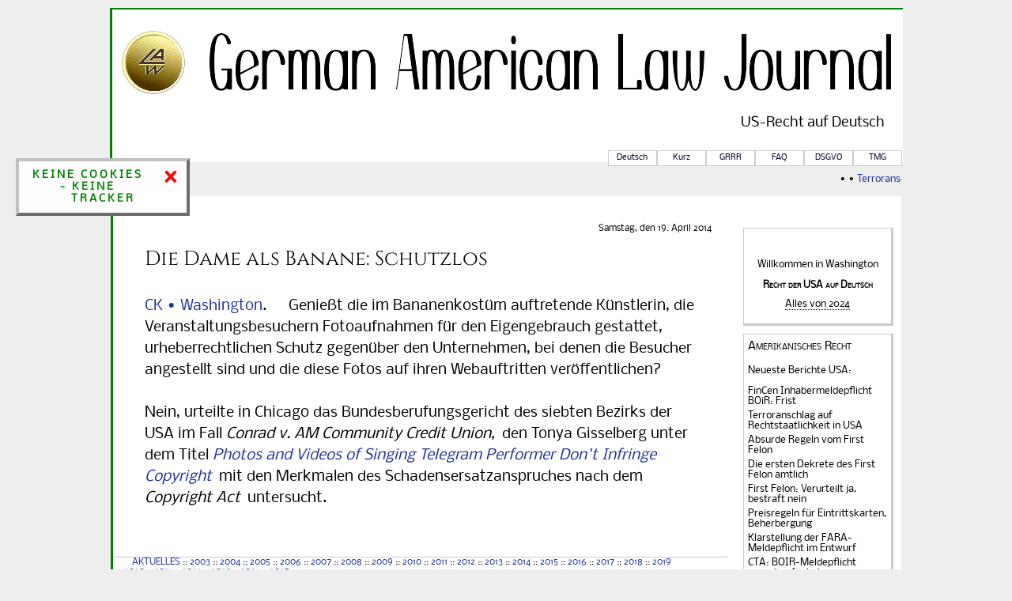

--- FILE ---
content_type: text/html;charset=utf-8
request_url: https://anwalt.us/2014/04/19/
body_size: 44057
content:
<?xml version="1.0" encoding="utf-8"?><!DOCTYPE html PUBLIC "-//W3C//DTD XHTML 1.0 Transitional//EN" "http://www.w3.org/TR/xhtml1/DTD/xhtml1-transitional.dtd"><html xmlns="http://www.w3.org/1999/xhtml" lang="de" xml:lang="de"><head>
<meta name="viewport" content="width=device-width, initial-scale=1"/><meta name="referrer" content="no-referrer"/><meta name="original-source" content="https://anwalt.us/index.htm"/><meta name="google-site-verification" content="gpAR4kqmQ3ZshcrtTmMp3HFRq2uiQEe-_pbgPQqVlWI"/><link rel="alternate" hreflang="de" href="https://anwalt.us/index.htm"/><!--link rel="amphtml" href="https://anwalt.us/"/--><title> - German American Law Journal &#8660; US-Recht auf Deutsch</title><link rel="shortcut icon" href="https://anwalt.us/im/lawgraygoldsquare3d36x36blue.png" type="image/x-icon"/><link rel="image_src" type="image/png" href="https://anwalt.us/im/lawgraygoldsquare3d57x57blue.png"/><link rel="icon" href="data:,"/><link rel="Index" href="https://anwalt.us/index.htm"/><link rel="Help" href="http://recht.us/lexofaq.html"/><link rel="GDPR" href="http:/gdpr.anwalt.us"/><link rel="Privacy" href="https://anwalt.us/privacy"/><meta http-equiv="vary" content="accept-encoding"/><meta name="twitter:site" content="@usanwalt"/><meta name="twitter:domain" content="anwalt.us"/><meta name="description" content="German American Law Journal - US-Recht auf Deutsch is the German-language edition of the law journal published since 1991, daily covering American law developments in German."/><link rel="canonical" href="https://anwalt.us/index.htm"/><link rel="alternate" type="application/atom+xml" title="Atom" href="http://atom.anwalt.us"/><link rel="alternate" type="text/html" title="Anwalt Rechtsanwalt i.R." hreflang="en" href="https://kochinke.com"/><meta property="og:image" content="https://anwalt.us/im/lawgoldround100x100.png"/><meta name="og:site_name" content="German American Law Journal - US-Recht auf Deutsch"/>

<link rel="archives" title="German American Law Journal 2023" href="2023"/><link rel="archives" title="German American Law Journal 2022" href="2022"/><link rel="archives" title="German American Law Journal 2021" href="2021"/><link rel="archives" title="German American Law Journal 2020" href="2020"/><link rel="archives" title="German American Law Journal 2019" href="2019"/><link rel="archives" title="German American Law Journal 2018" href="2018"/><link rel="archives" title="German American Law Journal 2017" href="2017"/><link rel="archives" title="German American Law Journal 2016" href="2016"/><link rel="archives" title="German American Law Journal 2015" href="2015"/><link rel="archives" title="German American Law Journal 2014" href="2014"/><link rel="archives" title="German American Law Journal 2013" href="2013"/><link rel="archives" title="German American Law Journal 2012" href="2012"/><link rel="archives" title="German American Law Journal 2011" href="2011"/><link rel="archives" title="German American Law Journal 2010" href="2010"/><link rel="archives" title="German American Law Journal 2009" href="2009"/><link rel="archives" title="German American Law Journal 2008" href="2008"/><link rel="archives" title="German American Law Journal 2007" href="2007"/><link rel="archives" title="German American Law Journal 2006" href="2006"/><link rel="archives" title="German American Law Journal 2005" href="2005"/><link rel="archives" title="German American Law Journal 2004" href="2004"/><link rel="archives" title="German American Law Journal 2003" href="2003"/><meta name="ICBM" content="38.90379,-77.03854"/><meta name="DC.title" content="Amerikanisches Recht auf Deutsch, Autor: Attorney Rechtsanwalt i.R. Kochinke, Ort: Washington DC USA, Language: German"/><meta name="publisher" content="Rechtsanwalt i.R. u. Attorney Kochinke, Washington DC USA"/><meta name="keywords" content="USA Recht und Wirtschaftsrecht, Autor: Rechtsanwalt i.R. u. Attorney Kochinke, Ort: Washington DC USA: " /><meta name="revisit-after" content="1 days"/><meta name="generator" content="Blosxom"/><meta name="language" content="de"/><meta name="robots" content="index,follow,notranslate"/><meta http-equiv="Cache-Control" content="no-cache, must-revalidate"/><meta name="copyright" content="Copyright 2003-2025 C. Kochinke"/><meta name="author" content="Rechtsanwalt i.R. / Attorney Kochinke, Washington DC USA"/>
<style type="text/css" media="screen">/*@CHARSET "UTF-8";*/
@font-face {font-family:'Nobile';font-style:normal;font-weight:400;src:local('Nobile'),local('Nobile-Regular'),url(/im/LJdSuYk02E6wtyvk5bnaeA.woff)format('woff');font-display:swap;}
@font-face {font-family:'Cinzel';src:url('/im/Cinzel.woff2');font-weight:normal;font-style:normal;font-display:swap;}
/*@font-face{font-family:'Cinzel';src:url('/im/Cinzel-Regular.ttf');font-weight:normal;font-style:normal;font-display:swap}*/

html{background:#eee;}#wrapper,#wiewrapper{width:1000px;margin:0 auto;background:silver}#header{width:1000px;background:#fff;margin:0 auto;border-top:2px solid green;border-left:3px solid green}#container{background:white;width:100%;float:left;margin-right:-200px}#content{background:#fff;margin-right:220px;border-left:3px solid green;border-bottom:1px solid green}#sidebar{padding-top:40px;padding-right:0px;width:200px;float:right;background:white}#footer{background:#00ffcc}h1{margin-top:0}.last{margin-bottom:0}.clearing{height:0;clear:both}i{padding-right:4px}
body{font-family:'Nobile'/*'Fauna One'*/;font-size:13px;padding:2px;hyphens:auto;hyphenate-limit-chars:6 3 3;hyphenate-limit-lines:2;hyphenate-limit-last:always;hyphenate-limit-zone:8%;}
a{color:#223399;text-decoration:none;font-family:'Nobile'/*'Fauna One'*/}a:hover{color:red}a[name]{color:#000}a[href$=".pdf"]:after{content:" (PDF)";}a[href$=".PDF"]:after{content:" (PDF)";}a[href$=".pdf#"]:after{content:" (PDF)";}h5{float:right;color:#ffffdd;font-size:120%}h5:hover{color:#333;}
blockquote{text-align:justify;padding-left:20px;line-height:150%;background-color:#fff;background-image:-webkit-gradient(radial,center center,0,center center,460,color-stop(0%,#fff),color-stop(100%, #e5e5e5));background-image:-webkit-radial-gradient(center center,circle cover,#fff,#e5e5e5);background-image:-moz-radial-gradient(center center,circle cover,#fff,#e5e5e5);background-image:-ms-radial-gradient(center center,circle cover,#fff,#e5e5e5);background-image:-o-radial-gradient(center center,circle cover,#fff,#e5e5e5);background-image:radial-gradient(center center,circle cover,#fff,#e5e5e5)}

.titlestyle{font-size:140%;font-family:'Cinzel';font-weight:100;padding:0px}

.pagetitle{margin-left:-3px;margin-right:-3px;font-size:140%;font-weight:500;font-variant:small-caps;padding-top:3px;padding-bottom:5px;padding-right:20px;background-color:#666699;background:#666699}.dateheader{font-size:11px}li:hover{color:#8888ff;background:white}.techtag,a.techtag{font-size:2px;color:#fff}.bigbox{-moz-border-radius:6px;font-family:'Nobile';border-right:3px solid #ccc;border-bottom:3px solid #ccc;border-top:1px solid #ccc;border-left:1px solid #ccc;color:#000;padding:5px;margin-bottom:10px;margin-right:10px;font-size:95%}.bigbox:first-line{background:white;color:black;font-variant:small-caps;line-height:160%;display:block;font-size:110%;font-weight:120%;}.bigbox li{list-style:inside;padding-left:5px;color:#666699;list-style-position:inside;margin-left:0;font-family:'Nobile',sans-serif}.bigbox div{padding-bottom:5px}.bigbox a{font-family:'Nobile';color:#000;text-decoration:none}.bigbox a:hover{color:red}#navBAG{float:right;margin-top:-15px;padding:0;height:20px}#navBAG ul{border:0;margin:0;padding:0;list-style-type:none;border-right:1px solid #ddd;text-align:center}#navBAG ul li{display:block;float:left;text-align:center;padding:0;margin:0;}#navBAG ul li a{background:#fff;width:60px;height:18px;border:1px solid #ccc;padding:0;margin:0 0 10px 0;color:#002;text-decoration:none;display:block;text-align:center;font:normal 10px/18px 'Nobile'}#navBAG ul li a:hover{color:#fff;background:#666;}.flug{position:relative;top:600px}.justi{text-align:justify}.subtit{color:red;text-align:center;letter-spacing:30%;font-size:90%}.yrlist{border-top:1px solid #ccc;border-bottom:1px solid #ccc;text-align:left;font-family:'Nobile';font-size:85%}.topimg{padding-top:30px;background:#fff;height:82px;border-width:3px;border-style:solid;border-color:#fff;margin-left:152px;z-index:1}.usrtxt{margin-right:20px;font-variant:normal;font-family:'Nobile',sans-serif;font-size:130%;font-weight:500}.markistyle{marquee-play-count=1;background:#eee;font-size:90%}
.storstyle{margin-left:40px; margin-right:40px}
.storbody{/*don't font-fam! */line-height:150%;font-size:140%}.footbrdr{border-bottom:1px solid #ccc;padding-left:20px}.bottfltr{float:right;padding:10px;width:270px}.padl20{padding-left:20px}.smcap90{font-variant:small-caps;font-size:90%}.clr000{color:black}.imgright:first-line{font-variant:small-caps;font-size:130%;line-height:160%}.imgright{float:right;padding:10px;margin:10px;border:#ccc 4px solid;font-family:'Nobile',sans-serif;font-size:12px;line-height:120%}#skip a{position:absolute;left:-10000px;top:auto;width:1px;height:1px;overflow:hidden;}#skip a:focus{position:static;width:auto;height:auto;}

.alert {position:fixed;/*bottom:0;*/top:200px;left:20px;z-index:1;width:15%;text-align:center;opacity:90%;animation:fade 2s;padding:10px;background-color:white/*lightgreen*/;color:green;min-width:150px;max-height:250px;border:outset 4px silver;letter-spacing:3px;}@-webkit-keyframes fade {from {opacity:0;} to {opacity:0.9;}}
.closebtn {margin-left:20px;color:red;transform:scale(1.5,1.5);font-weight:bold;float:right;font-size:22px;line-height:20px;cursor:pointer;transition:0.3s;}
.closebtn:hover{color:green;}

</style></head><body><div id="skip"><a href="#maincontent">Skip to Main Content</a></div>
<div class="alert"><span class="closebtn" onclick="this.parentElement.style.display='none';">&times;</span><strong>KEINE COOKIES &amp; KEINE TRACKER</strong></div>
 
<div id="header">&nbsp;<br/><img src="[data-uri]" width="80" height="80" border="0" align="left" style="padding:12px" alt="German American Law Journal logo"/>
<div style="padding-top:15px;padding-right:15px;"><a href="https://anwalt.us/index.htm"><img align="right" src="[data-uri]%3D" border="0" width="862" height="73" alt="German American Law Journal - US-Recht auf Deutsch"/></a></div><br/>
<br/>
<div style="padding-top:30px;background:#fff;height:82px;border-width:3px;border-style:solid;border-color:#fff;margin-left:152px;z-index:1"><p align="right" style="line-height:120%;"><br/>
<h1 style="padding:0;font-size:100%;text-align:right;">
<span title="German American Law Journal - US-Recht auf Deutsch" style="margin-right:20px;font-variant:normal;font-family:'Nobile',sans-serif;font-size:130%;font-weight:500;">US-<span>Recht</span> auf Deutsch</span></h1>
&nbsp;</p></div><br/>
<nav><div id="navBAG">
<ul id="navlist"><li><a href="https://anwalt.us/index.htm" title="US-Recht auf Deutsch">Deutsch</a></li>
<!--li><a href="https://galj.info" title="American Edition">Englisch</a></li-->
<!--li><a href="https://anwalt.us/index.rss20" old="https://atom.anwalt.us" title="Atom">Feed</a></li--><li><a href="https://bsky.app/profile/usanwalt.bsky.social" title="Bluesky">Kurz</a></li><li><a href="https://recht.us/refraum/" title="GALJ ReferendaRRaum">GRRR</a></li><li><a href="https://recht.us/lexofaq.html" title="FAQ" rel="nofollow">FAQ</a></li><li><a href="http://gdpr.anwalt.us" title="DSGVO - GDPR - Datenschutz">DSGVO</a></li><li><a href="#telemad" title="Impressum">TMG</a></li></ul></div></div></nav><br/>
<div id="wiewrapper"><marquee loop="1" scrolldelay="200" style="marquee-play-count=1;background:#eee;font-size:90%;"> &bull; &bull; <a href="https://anwalt.us/2025/02/16">Terroranschlag auf Rechtstaatlichkeit in USA
</a> &bull; &bull; <a href="https://anwalt.us/2025/02/14">Absurde Regeln vom First Felon
</a> &bull; &bull; <a href="https://anwalt.us/2025/01/29">Die ersten Dekrete des First Felon amtlich
</a> &bull; &bull; <a href="https://anwalt.us/2025/01/11">First Felon: Verurteilt ja, bestraft nein
</a> &bull; &bull; <a href="https://anwalt.us/2025/01/10">Preisregeln für Eintrittskarten, Beherbergung
</a> &bull; &bull; <a href="https://anwalt.us/2025/01/01">Klarstellung der FARA-Meldepflicht im Entwurf
</a> &bull; &bull; <a href="https://anwalt.us/2024/12/27">CTA: BOIR-Meldepflicht erneut aufgehoben
</a> &bull; &bull; <a href="https://anwalt.us/2024/12/24">BOIR-Meldepflicht bleibt - neue kurze Fristen
</a>  &bull; &bull; <a href='http://star.anwalt.us'>Neueste Urteile USA</a>
</marquee></div><br/><div id="wrapper"><div id="container"><div id="content"><h5><!--dollarvisitors::guests&emsp;&nbsp;&nbsp;--></h5>
<main id="maincontent">
<div class="dateheader" style="padding-top:35px;padding-right:20px;text-align:right">Samstag, den 19. April 2014</div>
<br/><article class="storstyle"><h1 class="titlestyle"><a name="0419-dame-als-banane.txt" href="https://anwalt.us/2014/04/19/#0419-dame-als-banane.txt" title="Die Dame als Banane: Schutzlos - Original only at https://Anwalt.us" class="titlestyle" rel="index,follow">Die Dame als Banane: Schutzlos</a></h1> &nbsp;<!--br/--><br/><div class="storbody"><a rel="author" href="https://kochinke.com" title="Verfasser Clemens Kochinke, Master of Comparative Law - American Practice, Attorney, Rechtsanwalt i.R.">CK &bull; Washington</a>. &emsp; Genie&szlig;t die im Bananenkost&uuml;m auftretende K&uuml;nstlerin, die  Veranstaltungs&shy;besuchern Foto&shy;aufnahmen f&uuml;r den Eigen&shy;gebrauch gestattet, urheber&shy;rechtlichen Schutz gegen&shy;&uuml;ber den Unter&shy;nehmen, bei denen die Besucher angestellt sind und die diese Fotos auf ihren Webauf&shy;tritten ver&ouml;ffent&shy;lichen?<br /><br />Nein, urteilte in Chicago das Bundesberufungs&shy;gericht des siebten Bezirks der USA im Fall <i>Conrad v. AM Community Credit Union,</i> den Tonya Gissel&shy;berg unter dem Titel <i><a href="http://www.seattlecopyrightwatch.com/copyright/photos-and-videos-of-singing-telegram-performer-dont-infringe-copyright/">Photos and Videos of Sin&shy;ging Tele&shy;gram Performer Don't Infringe Copyright</a></i> mit den Merkmalen des Schadens&shy;ersatz&shy;anspruches nach dem <i>Copyright Act</i> untersucht. </div><br/><br/></article>
</main>
<br/><br/><nav><div class="yrlist">&nbsp; &nbsp; &nbsp; &nbsp; <a href="https://anwalt.us/index.htm">AKTUELLES</a> :: <a href="/2003">2003</a> :: <a href="/2004"> 2004</a> :: <a href="/2005"> 2005</a> :: <a href="/2006"> 2006</a> :: <a href="/2007"> 2007</a> :: <a href="/2008"> 2008</a> :: <a href="/2009"> 2009</a> :: <a href="/2010"> 2010</a> :: <a href="/2011"> 2011</a> :: <a href="/2012"> 2012</a> :: <a href="/2013"> 2013</a> :: <a href="/2014"> 2014</a> :: <a href="/2015"> 2015</a> :: <a href="/2016"> 2016</a> :: <a href="/2017"> 2017</a> ::<a href="/2018"> 2018</a> :: <a href="/2019"> 2019</a><br/> &emsp;<a href="/2020"> 2020</a> :: <a href="/2021"> 2021</a> :: <a href="/2022"> 2022</a> :: <a href="/2023"> 2023</a> :: <a href="/2024"> 2024</a> :: <a href="/2025"> 2025</a> 


</div></nav><div>

<br/><br clear="left"/><div class="footbrdr">Der kurze Weg <a href="https://anwalt.us/index.htm">zum deutsch-amerikanischen <span itemprop="about">Recht</span>: https://anwalt.us</a></div><br/>

<div class="bottfltr"><b>Auf <a href="https://galj.info" class="clr000">Englisch</a>:</b><br/><div><a href="http://galj.info/2021/04/01">Domain for Sale &mdash; End of Updates
</a></div><div><a href="http://galj.info/2020/12/14">Leases and Alcohol in Pandemic
</a></div><div><a href="http://galj.info/2020/03/06">Laws Shield Income From Virus
</a></div><div><a href="http://galj.info/2019/12/06">App-Aided Crowdwork Contract Can't Imply Employ
</a></div><div><a href="http://galj.info/2019/10/17">Damages for Violation of Forum Selection Clause
</a></div><div><a href="http://galj.info/2019/08/14">Ranking Portals: Required Privacy Consent
</a></div><div><a href="http://galj.info/2019/04/23">Cross-border Surrogate Pregnancy: Who is the Mother?
</a></div><div><a href="http://galj.info/2019/01/04">Chat with Court or Mandatory Presence?
</a></div><div><a href="http://galj.info/2018/10/25">Recently Translated German Law Source Documents
</a></div></div><div class="padl20"><b>CK</b><br/>Rechtsanwalt i.R. u. Attorney <a href="https://kochinke.com">Clemens Kochinke</a> ist Gr&uuml;nder und Her&shy;aus&shy;ge&shy;ber des German Ame&shy;ri&shy;can Law Journal in der Digitalfassung so&shy;wie von <a href="https://embassylaw.com" title="Embassy Law Online Journal">Embassy Law</a>. Er ist nach der Ausbildung in Deutschland, Mal&shy;ta, Eng&shy;land und USA Jurist, vormals Referent f&uuml;r Wirt&shy;schafts&shy;politik und IT-Auf&shy;sichtsrat, von 2014 bis 2022 zudem Managing Part&shy;ner einer 80-j&auml;h&shy;ri&shy;gen ame&shy;ri&shy;ka&shy;nischen Kanzlei f&uuml;r Wirtschaftsrecht. Er erkl&auml;rt deutsch-ame&shy;ri&shy;ka&shy;ni&shy;sche Rechts&shy;fra&shy;gen in B&uuml;chern und Fachzeitschriften.<br/><br/>2021 erschien die 5. Auflage mit seinem Kapitel <a href="https://star.us/b07" title="Buch, Otto Schmidt Verlag, Cologne">Vertragsverhandlung in den USA</a> in Heus&shy;sen/Pischel, Handbuch Vertragsverhandlung und Ver&shy;trags&shy;ma&shy;na&shy;ge&shy;ment, und 2012 sein Buchbeitrag <a href="https://star.us/b12" title="Buch, West Publishing, New York">Business Nego&shy;ti&shy;ati&shy;ons in Ger&shy;ma&shy;ny</a> in New York, 2013 sein EBook <a href="https://fluglektuere.com/ebook/Der%20amerikanische%20Vertrag%202013.pdf" title="EBook, Der amerikanische Vertrag">Der ame&shy;ri&shy;ka&shy;ni&shy;sche Vertrag: Planen - Ver&shy;han&shy;deln - Schreiben</a>.<br/><br/>Die meisten Mitverfasser sind seine hochqualifizierten, in das amerikanische Recht eingef&uuml;hrten Referendare und Praktikanten.</div><p class="padl20"><br/><br clear="left"/></p><br/></div></div></div>
<div id="sidebar"><aside><div id="welcome" class="bigbox"><center><br/><br/>Willkommen in <span itemprop="loationCreated">Washington</span><br/><br/><h1 style="padding:0;font-size:105%"><a href="https://anwalt.us" class="smcap90">Recht der USA auf Deutsch</a></h1><a href="https://Anwalt.us/2024" style="border-bottom: 1px dotted blue">Alles von 2024</a><br/><br/></center></div>
<div id="boxrecent" class="bigbox">Amerikanisches Recht<br/>
<br/><a href="https://Anwalt.us/index.htm">Neueste Berichte USA</a>:<br/><br/><div><a href="https://anwalt.us/2025/02/19">FinCen Inhabermeldepflicht BOiR: Frist
</a></div><div><a href="https://anwalt.us/2025/02/16">Terroranschlag auf Rechtstaatlichkeit in USA
</a></div><div><a href="https://anwalt.us/2025/02/14">Absurde Regeln vom First Felon
</a></div><div><a href="https://anwalt.us/2025/01/29">Die ersten Dekrete des First Felon amtlich
</a></div><div><a href="https://anwalt.us/2025/01/11">First Felon: Verurteilt ja, bestraft nein
</a></div><div><a href="https://anwalt.us/2025/01/10">Preisregeln für Eintrittskarten, Beherbergung
</a></div><div><a href="https://anwalt.us/2025/01/01">Klarstellung der FARA-Meldepflicht im Entwurf
</a></div><div><a href="https://anwalt.us/2024/12/27">CTA: BOIR-Meldepflicht erneut aufgehoben
</a></div><div><a href="https://anwalt.us/2024/12/24">BOIR-Meldepflicht bleibt - neue kurze Fristen
</a></div><br/>
<br/><a href="https://c.star.us" target="_blank" title="USA Urteile" style="color:red">Neueste Urteile USA</a></div><div id="g25" class="bigbox"><center>
<a href="https://anwalt.us/2016/09/02"><img width="89" height="100" alt="30 Jahre German American Law Journal" src="im/lawgoldround89x100transp30.png" border="0"/><!--img border="0" src="[data-uri]" alt="25 Jahre German American Law Journal" width="85" height="125"/--></a></center><br/></div>
<div id="Stop" class="bigbox">Top 9 im US-Recht<br/><br/>

<li><a href="https://anwalt.us/2018/08/09/#0809-corporation-usa-gruendung.txt">Gesellschaftsgr&uuml;ndung</a></li>
<li><a href="https://anwalt.us/2017/12/29/#1229-registered-agent-usa.txt">Registered Agent</a></li>
<li><a href="https://anwalt.us/2023/12/20/#1219-BOI.FinCEN.txt">BOIR - FinCen</a></li>
<li><a href="https://anwalt.us/2023/06/02/#0602-Markenantrag-Angaben-Dauer.txt">Markenantrag</a></li>


<li><a href="https://anwalt.us/2006/08/05/#0805kannunddarf.txt">USA Vertrag: Fallstricke</a></li><li><a href="https://anwalt.us/2018/08/10/#0810-Beweisverfahren-Discovery-USA.txt">Beweisverfahren in USA</a></li><li><a href="https://anwalt.us/2006/04/28#0428strafschadensersatz.txt">Strafschadensersatz 1x1</a></li><li><a href="https://anwalt.us/2006/08/05/#0806marken.txt">USA Marken: 3 Arten</a></li><li><a href="https://anwalt.us/2007/02/23/#0223iprechtusa.txt">USA IP-Recht</a></li><li><a href="https://star.us/fp">Zivilprozessrecht USA</a></li>

<li>&hellip; und das <a href="ius.tv/FlotterEinstiegInsAmerikanischeRecht.mp3">US-Recht im Podcast</a> erklärt.</li>


</div><div id="Sbox" class="bigbox">Suche<br/><!--br/>Im deutschen und amerikanischen Recht suchen:-->

Ihre Dateneingaben gehen direkt an DuckDuckGo<br/>
<br/>
<iframe src="https://duckduckgo.com/search.html?width=125&site=anwalt.us&prefill=Suchen&disabled" style="overflow:hidden;margin:0;padding:0;width:308px;height:32px;" frameborder="0"></iframe>
<!-- This sets the focus on the search and jumps the window down: iframe src="https://duckduckgo.com/search.html?width=125&site=anwalt.us&prefill=Suchen&focus=no" style="overflow:hidden;margin:0;padding:0;width:308px;height:32px;" frameborder="0"></iframe-->




<!--form target="_blank" method="get" action="https://www.google.com/search">
<div style="padding:4px;width:20em"><table border="0" cellpadding="0"><tr><td><input type="text" name="q" size="11" maxlength="255" value="" /><br/><input type="submit" value="Google Suche" style="font-size:80%"/></td></tr><tr><td align="left" style="font-size:75%"><input type="checkbox" name="sitesearch" value="anwalt.us" checked /> Nur US-Recht auf Deutsch<br /></td></tr></table></div></form-->
<!-- ============
<br/><br/><a href="https://Anwalt.us/googlesuche.htm" style="border:navy 1px dotted;font-size:110%">Zur Suchfunktion</a>-->
</div><br/><div id="blogweiser" class="bigbox">Blogweiser<br/><br/><li><a href="https://gen.ius.tv">Viele Blogs</li><li><a href="https://embassylaw.com">Embassy Law</a></li><li><a href="http://www.lobbyblog.de">Lobby Blog</a></li><li><a href="http://shallowblawg.wordpress.com">Shallow Blawg</a></li><li><a href="http://ijure.org/wp/" target="_blank">ijure.org</a></li><li><a href="http://tryffel.de">Tryffel</a></li><li><a href="https://muepe.de/">Peter M&uuml;ller</a></li><li><a href="http://obiterdictum.wordpress.com" target="_blank">Obiter Dictum</a></li><li><a href="https://www.transblawg.eu/">TransBlawg</a></li><li><a href="https://USAnwalt.com">USAnwalt</a></li></div><div id="Mbox" class="bigbox">Mission<br/><br/>A forum for information sharing in the areas of German and American law, mainly where the two intersect, vary or intrigue.<br/></div><!--div id="box3" class="bigbox">Berichterstatter<br/><br/><a href="https://kochinke.com">CK</a>=C. Kochinke<br/><br/>In letzter Zeit:<br/><!--li>MW=M. Wrede</li><li>RD=R. Daum</li><li>JBL=J. Blees</li><li>KT=K. Treichel</li><li>MS-M. Sippel</li><li>SR=S. Rampl</li><li>JSP=J.Sp&auml;th</li><li>COS=C.Schuster</li><li>PD=Ph.Datz</li><li>SPS=S.Steffek</li><li>KAS=K.Schonlau</li><li>FU=F.Ukert</li><li>MA=M.Angelstorf</li><li>SD=S.Daunderer</li><li>FSch=F.Schr&ouml;der</li><li><a href="http://lboettcher.star.us">LB=L.B&ouml;ttcher</a></li><li><a href="http://sfeser.star.us">SFe=S.Feser</a></li><li><a href="http://fbeck.star.us">FBe=F.Beck</a></li><br/><a href="https://recht.us/lexofaq.html">Weitere Verfasser</a></div--><p id="unaff" class="bigbox">Unaffiliation<br/><br/>GALJ is unaffiliated and non-commercial. The Ger&#173;man American law firms of the writers are not in&#173;volved in the GALJ. Opi&#173;nions published here reflect no views except the writers'. Links exist for <a href="http://www.w3.org/DesignIssues/LinkLaw">con&#173;venience and refe&#173;rence</a>, not endorse&#173;ment.</p><p id="misc" class="bigbox">Miscellaneous<br/><br/><a href="https://anwalt.us/privacy/">Privacy Policy</a><br/><br/></p><p id="ausk" class="bigbox">Ohne Gew&auml;hr<br/><br/>Die Anw&auml;lte und Juristen, die hier auf Deutsch &uuml;ber das Recht der USA be&#173;rich&shy;ten, war&#173;nen davor, das German Ame&#173;rican Law Journal als Rechts&#173;rat miss&shy;zu&shy;verstehen. Hier wird nicht das US-Recht f&uuml;r den konkreten Fall er&#173;kl&auml;rt.<br/><br/>Fragen &uuml;ber amerika&#173;ni&#173;sches Recht sind einem Rechts&#173;an&#173;walt / Attorney im Rahmen eines Mandates an&#173;zu&#173;tragen.<br/><br/>Das amerikanische Recht ist anders als deutsches Recht. <b>Diese Webseite ist nur f&uuml;r erfahrene Rechtsanw&auml;lte und andere Justisten be&#173;stimmt.</b> Leser sollten aus den In&#173;formationen zum Recht in den USA keine R&uuml;ckschl&uuml;sse auf deutsches Recht oder eigene Rechtsfragen ziehen.</p><p id="fairU" class="bigbox">Abschriften<br/><br/>Die Volltext-Wiedergabe aus diesem USA-Blog ist nicht gestattet.<br/>Teilabschriften von maximal 10 Zeilen oder 10% Artikell&auml;nge sind als <i><a href="https://de.wikipedia.org/wiki/Fair_Use" rel="nofollow" target="_blank">Fair Use</a></i> gestattet.<br/>Ausnahmen bed&uuml;rfen der Absprache.<br/></p><div id="telemad" class="bigbox"><b><a name="telemad" class="clr000">Telemediengesetz</a></b><br/><br/>Herkunftsland gem. &sect;3(1) <a href="https://galj.info/2007/02/15#0215onlinestatute">TMG</a> iVm ABl. EG Nr.L 178 S.1: USA<br/><br/>Ersatzweise Angaben:<br/>Verantwortlicher gem. &sect;55(2) RStV: Kein Inlandsaufenthalt<br/>Vertretung gem. &sect;3(4)(2) TMG iVm ABl. EG Nr.L 178 S.1: USA<br/>Unterrichtung gem. &sect;13(1) TMG iVm ABl. EG Nr.L 281 S.31: USA<br/></div></div><div class="clearing">&nbsp;</div></aside></div><div id="footer">&copy; 1991-2025 <a href="https://kochinke.com">C. Kochinke</a> +1 202 293 5555</div>
<div class="alert"><span class="closebtn" onclick="this.parentElement.style.display='none';">&times;</span><strong>KEINE COOKIES - KEINE TRACKER</strong></div>
</body></html>
